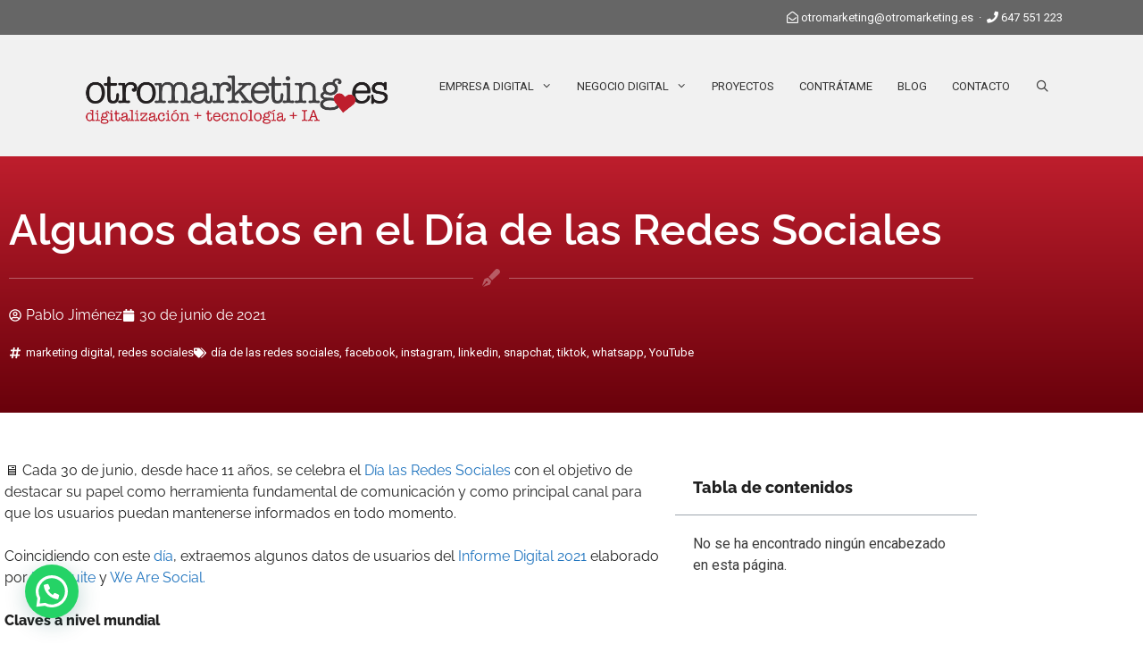

--- FILE ---
content_type: text/css
request_url: https://www.otromarketing.es/wp-content/uploads/elementor/css/post-6706.css?ver=1767904636
body_size: 9959
content:
.elementor-6706 .elementor-element.elementor-element-3baadc6:not(.elementor-motion-effects-element-type-background), .elementor-6706 .elementor-element.elementor-element-3baadc6 > .elementor-motion-effects-container > .elementor-motion-effects-layer{background-color:transparent;background-image:linear-gradient(180deg, var( --e-global-color-1c0e45d ) 0%, #69010B 100%);}.elementor-6706 .elementor-element.elementor-element-3baadc6{transition:background 0.3s, border 0.3s, border-radius 0.3s, box-shadow 0.3s;padding:3rem 0rem 3rem 0rem;}.elementor-6706 .elementor-element.elementor-element-3baadc6 > .elementor-background-overlay{transition:background 0.3s, border-radius 0.3s, opacity 0.3s;}.elementor-widget-theme-post-title .elementor-heading-title{font-family:var( --e-global-typography-primary-font-family ), -apple-system,BlinkMacSystemFont,"Segoe UI",Roboto,Oxygen-Sans,Ubuntu,Cantarell,"Helvetica Neue",sans-serif;color:var( --e-global-color-primary );}.elementor-6706 .elementor-element.elementor-element-da7169b .elementor-heading-title{font-weight:600;color:var( --e-global-color-7b6e2202 );}.elementor-widget-divider{--divider-color:var( --e-global-color-secondary );}.elementor-widget-divider .elementor-divider__text{color:var( --e-global-color-secondary );font-family:var( --e-global-typography-secondary-font-family ), -apple-system,BlinkMacSystemFont,"Segoe UI",Roboto,Oxygen-Sans,Ubuntu,Cantarell,"Helvetica Neue",sans-serif;}.elementor-widget-divider.elementor-view-stacked .elementor-icon{background-color:var( --e-global-color-secondary );}.elementor-widget-divider.elementor-view-framed .elementor-icon, .elementor-widget-divider.elementor-view-default .elementor-icon{color:var( --e-global-color-secondary );border-color:var( --e-global-color-secondary );}.elementor-widget-divider.elementor-view-framed .elementor-icon, .elementor-widget-divider.elementor-view-default .elementor-icon svg{fill:var( --e-global-color-secondary );}.elementor-6706 .elementor-element.elementor-element-94edff4{--divider-border-style:solid;--divider-color:#FFFFFF54;--divider-border-width:1px;}.elementor-6706 .elementor-element.elementor-element-94edff4 .elementor-divider-separator{width:100%;margin:0 auto;margin-right:0;}.elementor-6706 .elementor-element.elementor-element-94edff4 .elementor-divider{text-align:right;padding-block-start:0px;padding-block-end:0px;}.elementor-6706 .elementor-element.elementor-element-94edff4.elementor-view-stacked .elementor-icon{background-color:#FFFFFF52;}.elementor-6706 .elementor-element.elementor-element-94edff4.elementor-view-framed .elementor-icon, .elementor-6706 .elementor-element.elementor-element-94edff4.elementor-view-default .elementor-icon{color:#FFFFFF52;border-color:#FFFFFF52;}.elementor-6706 .elementor-element.elementor-element-94edff4.elementor-view-framed .elementor-icon, .elementor-6706 .elementor-element.elementor-element-94edff4.elementor-view-default .elementor-icon svg{fill:#FFFFFF52;}.elementor-widget-post-info .elementor-icon-list-item:not(:last-child):after{border-color:var( --e-global-color-text );}.elementor-widget-post-info .elementor-icon-list-icon i{color:var( --e-global-color-primary );}.elementor-widget-post-info .elementor-icon-list-icon svg{fill:var( --e-global-color-primary );}.elementor-widget-post-info .elementor-icon-list-text, .elementor-widget-post-info .elementor-icon-list-text a{color:var( --e-global-color-secondary );}.elementor-widget-post-info .elementor-icon-list-item{font-family:var( --e-global-typography-text-font-family ), -apple-system,BlinkMacSystemFont,"Segoe UI",Roboto,Oxygen-Sans,Ubuntu,Cantarell,"Helvetica Neue",sans-serif;}.elementor-6706 .elementor-element.elementor-element-c6ac394 .elementor-icon-list-icon i{color:var( --e-global-color-7b6e2202 );font-size:14px;}.elementor-6706 .elementor-element.elementor-element-c6ac394 .elementor-icon-list-icon svg{fill:var( --e-global-color-7b6e2202 );--e-icon-list-icon-size:14px;}.elementor-6706 .elementor-element.elementor-element-c6ac394 .elementor-icon-list-icon{width:14px;}.elementor-6706 .elementor-element.elementor-element-c6ac394 .elementor-icon-list-text, .elementor-6706 .elementor-element.elementor-element-c6ac394 .elementor-icon-list-text a{color:var( --e-global-color-7b6e2202 );}.elementor-6706 .elementor-element.elementor-element-5851d8e .elementor-icon-list-icon i{color:var( --e-global-color-7b6e2202 );font-size:14px;}.elementor-6706 .elementor-element.elementor-element-5851d8e .elementor-icon-list-icon svg{fill:var( --e-global-color-7b6e2202 );--e-icon-list-icon-size:14px;}.elementor-6706 .elementor-element.elementor-element-5851d8e .elementor-icon-list-icon{width:14px;}.elementor-6706 .elementor-element.elementor-element-5851d8e .elementor-icon-list-text, .elementor-6706 .elementor-element.elementor-element-5851d8e .elementor-icon-list-text a{color:var( --e-global-color-7b6e2202 );}.elementor-6706 .elementor-element.elementor-element-5851d8e .elementor-icon-list-item{font-family:"Roboto", -apple-system,BlinkMacSystemFont,"Segoe UI",Roboto,Oxygen-Sans,Ubuntu,Cantarell,"Helvetica Neue",sans-serif;font-size:13px;font-weight:normal;}.elementor-6706 .elementor-element.elementor-element-ded751d{padding:3rem 0rem 3rem 0rem;}.elementor-widget-theme-post-content{color:var( --e-global-color-text );font-family:var( --e-global-typography-text-font-family ), -apple-system,BlinkMacSystemFont,"Segoe UI",Roboto,Oxygen-Sans,Ubuntu,Cantarell,"Helvetica Neue",sans-serif;}.elementor-6706 .elementor-element.elementor-element-d7f4d0c{color:var( --e-global-color-primary );}.elementor-widget-table-of-contents{--header-color:var( --e-global-color-secondary );--item-text-color:var( --e-global-color-text );--item-text-hover-color:var( --e-global-color-accent );--marker-color:var( --e-global-color-text );}.elementor-widget-table-of-contents .elementor-toc__header, .elementor-widget-table-of-contents .elementor-toc__header-title{font-family:var( --e-global-typography-primary-font-family ), -apple-system,BlinkMacSystemFont,"Segoe UI",Roboto,Oxygen-Sans,Ubuntu,Cantarell,"Helvetica Neue",sans-serif;}.elementor-widget-table-of-contents .elementor-toc__list-item{font-family:var( --e-global-typography-text-font-family ), -apple-system,BlinkMacSystemFont,"Segoe UI",Roboto,Oxygen-Sans,Ubuntu,Cantarell,"Helvetica Neue",sans-serif;}.elementor-6706 .elementor-element.elementor-element-a853485{width:var( --container-widget-width, 100% );max-width:100%;--container-widget-width:100%;--container-widget-flex-grow:0;--box-background-color:#F8F8F8;--box-border-width:0px;--header-color:var( --e-global-color-primary );--item-text-color:var( --e-global-color-primary );--item-text-hover-decoration:underline;--marker-color:var( --e-global-color-primary );}.elementor-6706 .elementor-element.elementor-element-a853485 .elementor-toc__header-title{text-align:start;}.elementor-6706 .elementor-element.elementor-element-a853485 .elementor-toc__header, .elementor-6706 .elementor-element.elementor-element-a853485 .elementor-toc__header-title{font-family:"Raleway", -apple-system,BlinkMacSystemFont,"Segoe UI",Roboto,Oxygen-Sans,Ubuntu,Cantarell,"Helvetica Neue",sans-serif;font-weight:bold;}.elementor-6706 .elementor-element.elementor-element-a853485 .elementor-toc__list-item{font-family:"Inter", -apple-system,BlinkMacSystemFont,"Segoe UI",Roboto,Oxygen-Sans,Ubuntu,Cantarell,"Helvetica Neue",sans-serif;font-size:14px;font-weight:normal;}.elementor-widget-post-navigation span.post-navigation__prev--label{color:var( --e-global-color-text );}.elementor-widget-post-navigation span.post-navigation__next--label{color:var( --e-global-color-text );}.elementor-widget-post-navigation span.post-navigation__prev--label, .elementor-widget-post-navigation span.post-navigation__next--label{font-family:var( --e-global-typography-secondary-font-family ), -apple-system,BlinkMacSystemFont,"Segoe UI",Roboto,Oxygen-Sans,Ubuntu,Cantarell,"Helvetica Neue",sans-serif;}.elementor-widget-post-navigation span.post-navigation__prev--title, .elementor-widget-post-navigation span.post-navigation__next--title{color:var( --e-global-color-secondary );font-family:var( --e-global-typography-secondary-font-family ), -apple-system,BlinkMacSystemFont,"Segoe UI",Roboto,Oxygen-Sans,Ubuntu,Cantarell,"Helvetica Neue",sans-serif;}@media(min-width:768px){.elementor-6706 .elementor-element.elementor-element-e5b5a4b{width:68.272%;}.elementor-6706 .elementor-element.elementor-element-1af270c{width:31.683%;}}@media(max-width:1024px){.elementor-6706 .elementor-element.elementor-element-94edff4 .elementor-divider-separator{width:100%;margin:0 auto;margin-left:0;}.elementor-6706 .elementor-element.elementor-element-94edff4 .elementor-divider{text-align:left;}.elementor-6706 .elementor-element.elementor-element-94edff4{--divider-icon-size:15px;}.elementor-6706 .elementor-element.elementor-element-5851d8e .elementor-icon-list-icon{width:10px;}.elementor-6706 .elementor-element.elementor-element-5851d8e .elementor-icon-list-icon i{font-size:10px;}.elementor-6706 .elementor-element.elementor-element-5851d8e .elementor-icon-list-icon svg{--e-icon-list-icon-size:10px;}.elementor-6706 .elementor-element.elementor-element-ded751d{padding:1rem 1rem 1rem 1rem;}}@media(max-width:767px){.elementor-6706 .elementor-element.elementor-element-3baadc6{padding:0.4rem 0.4rem 0.4rem 0.4rem;}.elementor-6706 .elementor-element.elementor-element-da7169b .elementor-heading-title{font-size:26px;line-height:1.3em;}}/* Start custom CSS for table-of-contents, class: .elementor-element-a853485 */.elementor-6706 .elementor-element.elementor-element-a853485 .elementor-toc__list-wrapper {
    margin-inline-start: 1px
}/* End custom CSS */
/* Start Custom Fonts CSS */@font-face {
	font-family: 'Inter';
	font-style: normal;
	font-weight: normal;
	font-display: auto;
	src: url('https://www.otromarketing.es/wp-content/uploads/2024/11/Inter_28pt-Regular.ttf') format('truetype');
}
/* End Custom Fonts CSS */

--- FILE ---
content_type: application/x-javascript; charset=utf-8
request_url: https://consent.cookiebot.com/07fd9fdf-bfdd-448d-bb18-456ff08c5aed/cc.js?renew=false&referer=www.otromarketing.es&dnt=false&init=false
body_size: 215
content:
if(console){var cookiedomainwarning='Error: The domain WWW.OTROMARKETING.ES is not authorized to show the cookie banner for domain group ID 07fd9fdf-bfdd-448d-bb18-456ff08c5aed. Please add it to the domain group in the Cookiebot Manager to authorize the domain.';if(typeof console.warn === 'function'){console.warn(cookiedomainwarning)}else{console.log(cookiedomainwarning)}};

--- FILE ---
content_type: application/javascript
request_url: https://prism.app-us1.com/?a=800134151&u=https%3A%2F%2Fwww.otromarketing.es%2Falgunos-datos-en-el-dia-de-las-redes-sociales%2F
body_size: 123
content:
window.visitorGlobalObject=window.visitorGlobalObject||window.prismGlobalObject;window.visitorGlobalObject.setVisitorId('9cfffaf4-7bd4-459b-bb38-3dab7435d1eb', '800134151');window.visitorGlobalObject.setWhitelistedServices('', '800134151');